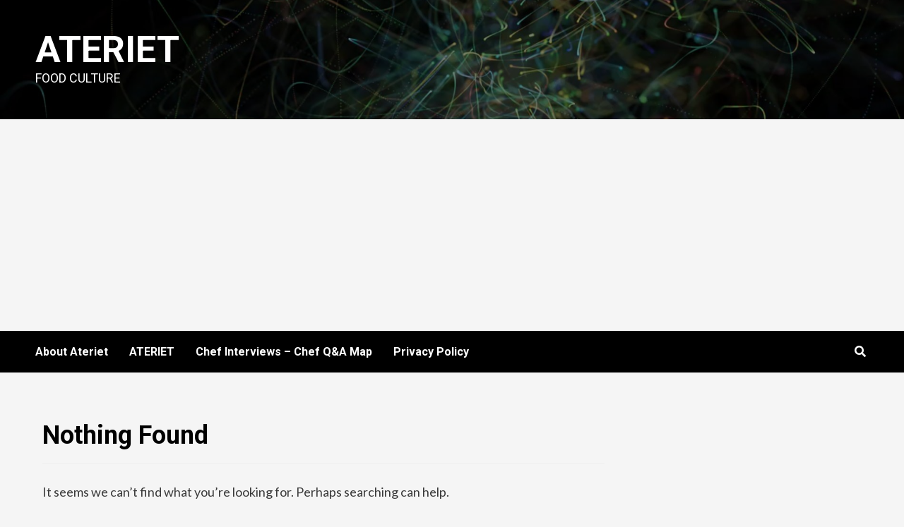

--- FILE ---
content_type: text/html; charset=UTF-8
request_url: https://www.ateriet.com/tag/cartoons/
body_size: 9142
content:
<!doctype html>
<html lang="en-US">
<head>
<meta charset="UTF-8">
<meta name="viewport" content="width=device-width, initial-scale=1">
<link rel="profile" href="http://gmpg.org/xfn/11">
<title>cartoons &#8211; Ateriet</title>
<meta name='robots' content='max-image-preview:large' />
<link rel='dns-prefetch' href='//fonts.googleapis.com' />
<link rel='dns-prefetch' href='//s.w.org' />
<link rel="alternate" type="application/rss+xml" title="Ateriet &raquo; Feed" href="https://www.ateriet.com/feed/" />
<link rel="alternate" type="application/rss+xml" title="Ateriet &raquo; Comments Feed" href="https://www.ateriet.com/comments/feed/" />
<link rel="alternate" type="application/rss+xml" title="Ateriet &raquo; cartoons Tag Feed" href="https://www.ateriet.com/tag/cartoons/feed/" />
<script type="text/javascript">
window._wpemojiSettings = {"baseUrl":"https:\/\/s.w.org\/images\/core\/emoji\/14.0.0\/72x72\/","ext":".png","svgUrl":"https:\/\/s.w.org\/images\/core\/emoji\/14.0.0\/svg\/","svgExt":".svg","source":{"concatemoji":"https:\/\/www.ateriet.com\/wp-includes\/js\/wp-emoji-release.min.js?ver=6.0.3"}};
/*! This file is auto-generated */
!function(e,a,t){var n,r,o,i=a.createElement("canvas"),p=i.getContext&&i.getContext("2d");function s(e,t){var a=String.fromCharCode,e=(p.clearRect(0,0,i.width,i.height),p.fillText(a.apply(this,e),0,0),i.toDataURL());return p.clearRect(0,0,i.width,i.height),p.fillText(a.apply(this,t),0,0),e===i.toDataURL()}function c(e){var t=a.createElement("script");t.src=e,t.defer=t.type="text/javascript",a.getElementsByTagName("head")[0].appendChild(t)}for(o=Array("flag","emoji"),t.supports={everything:!0,everythingExceptFlag:!0},r=0;r<o.length;r++)t.supports[o[r]]=function(e){if(!p||!p.fillText)return!1;switch(p.textBaseline="top",p.font="600 32px Arial",e){case"flag":return s([127987,65039,8205,9895,65039],[127987,65039,8203,9895,65039])?!1:!s([55356,56826,55356,56819],[55356,56826,8203,55356,56819])&&!s([55356,57332,56128,56423,56128,56418,56128,56421,56128,56430,56128,56423,56128,56447],[55356,57332,8203,56128,56423,8203,56128,56418,8203,56128,56421,8203,56128,56430,8203,56128,56423,8203,56128,56447]);case"emoji":return!s([129777,127995,8205,129778,127999],[129777,127995,8203,129778,127999])}return!1}(o[r]),t.supports.everything=t.supports.everything&&t.supports[o[r]],"flag"!==o[r]&&(t.supports.everythingExceptFlag=t.supports.everythingExceptFlag&&t.supports[o[r]]);t.supports.everythingExceptFlag=t.supports.everythingExceptFlag&&!t.supports.flag,t.DOMReady=!1,t.readyCallback=function(){t.DOMReady=!0},t.supports.everything||(n=function(){t.readyCallback()},a.addEventListener?(a.addEventListener("DOMContentLoaded",n,!1),e.addEventListener("load",n,!1)):(e.attachEvent("onload",n),a.attachEvent("onreadystatechange",function(){"complete"===a.readyState&&t.readyCallback()})),(e=t.source||{}).concatemoji?c(e.concatemoji):e.wpemoji&&e.twemoji&&(c(e.twemoji),c(e.wpemoji)))}(window,document,window._wpemojiSettings);
</script>
<style type="text/css">
img.wp-smiley,
img.emoji {
display: inline !important;
border: none !important;
box-shadow: none !important;
height: 1em !important;
width: 1em !important;
margin: 0 0.07em !important;
vertical-align: -0.1em !important;
background: none !important;
padding: 0 !important;
}
</style>
<!-- <link rel='stylesheet' id='pmb_common-css'  href='https://www.ateriet.com/wp-content/plugins/print-my-blog/assets/styles/pmb-common.css?ver=1678729302' type='text/css' media='all' /> -->
<!-- <link rel='stylesheet' id='wp-block-library-css'  href='https://www.ateriet.com/wp-includes/css/dist/block-library/style.min.css?ver=6.0.3' type='text/css' media='all' /> -->
<!-- <link rel='stylesheet' id='pmb-select2-css'  href='https://www.ateriet.com/wp-content/plugins/print-my-blog/assets/styles/libs/select2.css?ver=4.0.6' type='text/css' media='all' /> -->
<!-- <link rel='stylesheet' id='jquery-ui-css'  href='https://www.ateriet.com/wp-content/plugins/print-my-blog/assets/styles/libs/jquery-ui/jquery-ui.min.css?ver=1.11.4' type='text/css' media='all' /> -->
<!-- <link rel='stylesheet' id='pmb-setup-page-css'  href='https://www.ateriet.com/wp-content/plugins/print-my-blog/assets/styles/setup-page.css?ver=1678729302' type='text/css' media='all' /> -->
<link rel="stylesheet" type="text/css" href="//www.ateriet.com/wp-content/cache/wpfc-minified/q8lpo17f/dkjdp.css" media="all"/>
<style id='global-styles-inline-css' type='text/css'>
body{--wp--preset--color--black: #000000;--wp--preset--color--cyan-bluish-gray: #abb8c3;--wp--preset--color--white: #ffffff;--wp--preset--color--pale-pink: #f78da7;--wp--preset--color--vivid-red: #cf2e2e;--wp--preset--color--luminous-vivid-orange: #ff6900;--wp--preset--color--luminous-vivid-amber: #fcb900;--wp--preset--color--light-green-cyan: #7bdcb5;--wp--preset--color--vivid-green-cyan: #00d084;--wp--preset--color--pale-cyan-blue: #8ed1fc;--wp--preset--color--vivid-cyan-blue: #0693e3;--wp--preset--color--vivid-purple: #9b51e0;--wp--preset--gradient--vivid-cyan-blue-to-vivid-purple: linear-gradient(135deg,rgba(6,147,227,1) 0%,rgb(155,81,224) 100%);--wp--preset--gradient--light-green-cyan-to-vivid-green-cyan: linear-gradient(135deg,rgb(122,220,180) 0%,rgb(0,208,130) 100%);--wp--preset--gradient--luminous-vivid-amber-to-luminous-vivid-orange: linear-gradient(135deg,rgba(252,185,0,1) 0%,rgba(255,105,0,1) 100%);--wp--preset--gradient--luminous-vivid-orange-to-vivid-red: linear-gradient(135deg,rgba(255,105,0,1) 0%,rgb(207,46,46) 100%);--wp--preset--gradient--very-light-gray-to-cyan-bluish-gray: linear-gradient(135deg,rgb(238,238,238) 0%,rgb(169,184,195) 100%);--wp--preset--gradient--cool-to-warm-spectrum: linear-gradient(135deg,rgb(74,234,220) 0%,rgb(151,120,209) 20%,rgb(207,42,186) 40%,rgb(238,44,130) 60%,rgb(251,105,98) 80%,rgb(254,248,76) 100%);--wp--preset--gradient--blush-light-purple: linear-gradient(135deg,rgb(255,206,236) 0%,rgb(152,150,240) 100%);--wp--preset--gradient--blush-bordeaux: linear-gradient(135deg,rgb(254,205,165) 0%,rgb(254,45,45) 50%,rgb(107,0,62) 100%);--wp--preset--gradient--luminous-dusk: linear-gradient(135deg,rgb(255,203,112) 0%,rgb(199,81,192) 50%,rgb(65,88,208) 100%);--wp--preset--gradient--pale-ocean: linear-gradient(135deg,rgb(255,245,203) 0%,rgb(182,227,212) 50%,rgb(51,167,181) 100%);--wp--preset--gradient--electric-grass: linear-gradient(135deg,rgb(202,248,128) 0%,rgb(113,206,126) 100%);--wp--preset--gradient--midnight: linear-gradient(135deg,rgb(2,3,129) 0%,rgb(40,116,252) 100%);--wp--preset--duotone--dark-grayscale: url('#wp-duotone-dark-grayscale');--wp--preset--duotone--grayscale: url('#wp-duotone-grayscale');--wp--preset--duotone--purple-yellow: url('#wp-duotone-purple-yellow');--wp--preset--duotone--blue-red: url('#wp-duotone-blue-red');--wp--preset--duotone--midnight: url('#wp-duotone-midnight');--wp--preset--duotone--magenta-yellow: url('#wp-duotone-magenta-yellow');--wp--preset--duotone--purple-green: url('#wp-duotone-purple-green');--wp--preset--duotone--blue-orange: url('#wp-duotone-blue-orange');--wp--preset--font-size--small: 13px;--wp--preset--font-size--medium: 20px;--wp--preset--font-size--large: 36px;--wp--preset--font-size--x-large: 42px;}.has-black-color{color: var(--wp--preset--color--black) !important;}.has-cyan-bluish-gray-color{color: var(--wp--preset--color--cyan-bluish-gray) !important;}.has-white-color{color: var(--wp--preset--color--white) !important;}.has-pale-pink-color{color: var(--wp--preset--color--pale-pink) !important;}.has-vivid-red-color{color: var(--wp--preset--color--vivid-red) !important;}.has-luminous-vivid-orange-color{color: var(--wp--preset--color--luminous-vivid-orange) !important;}.has-luminous-vivid-amber-color{color: var(--wp--preset--color--luminous-vivid-amber) !important;}.has-light-green-cyan-color{color: var(--wp--preset--color--light-green-cyan) !important;}.has-vivid-green-cyan-color{color: var(--wp--preset--color--vivid-green-cyan) !important;}.has-pale-cyan-blue-color{color: var(--wp--preset--color--pale-cyan-blue) !important;}.has-vivid-cyan-blue-color{color: var(--wp--preset--color--vivid-cyan-blue) !important;}.has-vivid-purple-color{color: var(--wp--preset--color--vivid-purple) !important;}.has-black-background-color{background-color: var(--wp--preset--color--black) !important;}.has-cyan-bluish-gray-background-color{background-color: var(--wp--preset--color--cyan-bluish-gray) !important;}.has-white-background-color{background-color: var(--wp--preset--color--white) !important;}.has-pale-pink-background-color{background-color: var(--wp--preset--color--pale-pink) !important;}.has-vivid-red-background-color{background-color: var(--wp--preset--color--vivid-red) !important;}.has-luminous-vivid-orange-background-color{background-color: var(--wp--preset--color--luminous-vivid-orange) !important;}.has-luminous-vivid-amber-background-color{background-color: var(--wp--preset--color--luminous-vivid-amber) !important;}.has-light-green-cyan-background-color{background-color: var(--wp--preset--color--light-green-cyan) !important;}.has-vivid-green-cyan-background-color{background-color: var(--wp--preset--color--vivid-green-cyan) !important;}.has-pale-cyan-blue-background-color{background-color: var(--wp--preset--color--pale-cyan-blue) !important;}.has-vivid-cyan-blue-background-color{background-color: var(--wp--preset--color--vivid-cyan-blue) !important;}.has-vivid-purple-background-color{background-color: var(--wp--preset--color--vivid-purple) !important;}.has-black-border-color{border-color: var(--wp--preset--color--black) !important;}.has-cyan-bluish-gray-border-color{border-color: var(--wp--preset--color--cyan-bluish-gray) !important;}.has-white-border-color{border-color: var(--wp--preset--color--white) !important;}.has-pale-pink-border-color{border-color: var(--wp--preset--color--pale-pink) !important;}.has-vivid-red-border-color{border-color: var(--wp--preset--color--vivid-red) !important;}.has-luminous-vivid-orange-border-color{border-color: var(--wp--preset--color--luminous-vivid-orange) !important;}.has-luminous-vivid-amber-border-color{border-color: var(--wp--preset--color--luminous-vivid-amber) !important;}.has-light-green-cyan-border-color{border-color: var(--wp--preset--color--light-green-cyan) !important;}.has-vivid-green-cyan-border-color{border-color: var(--wp--preset--color--vivid-green-cyan) !important;}.has-pale-cyan-blue-border-color{border-color: var(--wp--preset--color--pale-cyan-blue) !important;}.has-vivid-cyan-blue-border-color{border-color: var(--wp--preset--color--vivid-cyan-blue) !important;}.has-vivid-purple-border-color{border-color: var(--wp--preset--color--vivid-purple) !important;}.has-vivid-cyan-blue-to-vivid-purple-gradient-background{background: var(--wp--preset--gradient--vivid-cyan-blue-to-vivid-purple) !important;}.has-light-green-cyan-to-vivid-green-cyan-gradient-background{background: var(--wp--preset--gradient--light-green-cyan-to-vivid-green-cyan) !important;}.has-luminous-vivid-amber-to-luminous-vivid-orange-gradient-background{background: var(--wp--preset--gradient--luminous-vivid-amber-to-luminous-vivid-orange) !important;}.has-luminous-vivid-orange-to-vivid-red-gradient-background{background: var(--wp--preset--gradient--luminous-vivid-orange-to-vivid-red) !important;}.has-very-light-gray-to-cyan-bluish-gray-gradient-background{background: var(--wp--preset--gradient--very-light-gray-to-cyan-bluish-gray) !important;}.has-cool-to-warm-spectrum-gradient-background{background: var(--wp--preset--gradient--cool-to-warm-spectrum) !important;}.has-blush-light-purple-gradient-background{background: var(--wp--preset--gradient--blush-light-purple) !important;}.has-blush-bordeaux-gradient-background{background: var(--wp--preset--gradient--blush-bordeaux) !important;}.has-luminous-dusk-gradient-background{background: var(--wp--preset--gradient--luminous-dusk) !important;}.has-pale-ocean-gradient-background{background: var(--wp--preset--gradient--pale-ocean) !important;}.has-electric-grass-gradient-background{background: var(--wp--preset--gradient--electric-grass) !important;}.has-midnight-gradient-background{background: var(--wp--preset--gradient--midnight) !important;}.has-small-font-size{font-size: var(--wp--preset--font-size--small) !important;}.has-medium-font-size{font-size: var(--wp--preset--font-size--medium) !important;}.has-large-font-size{font-size: var(--wp--preset--font-size--large) !important;}.has-x-large-font-size{font-size: var(--wp--preset--font-size--x-large) !important;}
</style>
<link rel='stylesheet' id='newsment-google-fonts-css'  href='https://fonts.googleapis.com/css?family=Roboto:100,300,400,500,700' type='text/css' media='all' />
<!-- <link rel='stylesheet' id='bootstrap-css'  href='https://www.ateriet.com/wp-content/themes/covernews/assets/bootstrap/css/bootstrap.min.css?ver=6.0.3' type='text/css' media='all' /> -->
<!-- <link rel='stylesheet' id='covernews-style-css'  href='https://www.ateriet.com/wp-content/themes/covernews/style.css?ver=6.0.3' type='text/css' media='all' /> -->
<!-- <link rel='stylesheet' id='newsment-css'  href='https://www.ateriet.com/wp-content/themes/newsment/style.css?ver=1.0.0' type='text/css' media='all' /> -->
<!-- <link rel='stylesheet' id='font-awesome-v5-css'  href='https://www.ateriet.com/wp-content/themes/covernews/assets/font-awesome-v5/css/fontawesome-all.min.css?ver=6.0.3' type='text/css' media='all' /> -->
<!-- <link rel='stylesheet' id='slick-css'  href='https://www.ateriet.com/wp-content/themes/covernews/assets/slick/css/slick.css?ver=6.0.3' type='text/css' media='all' /> -->
<link rel="stylesheet" type="text/css" href="//www.ateriet.com/wp-content/cache/wpfc-minified/k95oaxfu/ikke.css" media="all"/>
<link rel='stylesheet' id='covernews-google-fonts-css'  href='https://fonts.googleapis.com/css?family=Source%20Sans%20Pro:400,400i,700,700i|Lato:400,300,400italic,900,700&#038;subset=latin,latin-ext' type='text/css' media='all' />
<script src='//www.ateriet.com/wp-content/cache/wpfc-minified/k2816xtp/i97i.js' type="text/javascript"></script>
<!-- <script type='text/javascript' src='https://www.ateriet.com/wp-includes/js/jquery/jquery.min.js?ver=3.6.0' id='jquery-core-js'></script> -->
<!-- <script type='text/javascript' src='https://www.ateriet.com/wp-includes/js/jquery/jquery-migrate.min.js?ver=3.3.2' id='jquery-migrate-js'></script> -->
<link rel="https://api.w.org/" href="https://www.ateriet.com/wp-json/" /><link rel="alternate" type="application/json" href="https://www.ateriet.com/wp-json/wp/v2/tags/1439" /><link rel="EditURI" type="application/rsd+xml" title="RSD" href="https://www.ateriet.com/xmlrpc.php?rsd" />
<link rel="wlwmanifest" type="application/wlwmanifest+xml" href="https://www.ateriet.com/wp-includes/wlwmanifest.xml" /> 
<meta name="generator" content="WordPress 6.0.3" />
<!-- Google Tag Manager -->
<script>(function(w,d,s,l,i){w[l]=w[l]||[];w[l].push({'gtm.start':
new Date().getTime(),event:'gtm.js'});var f=d.getElementsByTagName(s)[0],
j=d.createElement(s),dl=l!='dataLayer'?'&l='+l:'';j.async=true;j.src=
'https://www.googletagmanager.com/gtm.js?id='+i+dl;f.parentNode.insertBefore(j,f);
})(window,document,'script','dataLayer','GTM-5TMH57L');</script>
<!-- End Google Tag Manager --><script type='text/javascript' data-cfasync='false'>var _mmunch = {'front': false, 'page': false, 'post': false, 'category': false, 'author': false, 'search': false, 'attachment': false, 'tag': false};_mmunch['tag'] = true;</script><script data-cfasync="false" src="//a.mailmunch.co/app/v1/site.js" id="mailmunch-script" data-plugin="mc_mm" data-mailmunch-site-id="413091" async></script>        <style type="text/css">
.site-title a,
.site-header .site-branding .site-title a:visited,
.site-header .site-branding .site-title a:hover,
.site-description {
color: #ffffff;
}
.site-branding .site-title {
font-size: 52px;
}
@media only screen and (max-width: 640px) {
.header-layout-3 .site-header .site-branding .site-title,
.site-branding .site-title {
font-size: 60px;
}
}   
@media only screen and (max-width: 375px) {
.header-layout-3 .site-header .site-branding .site-title,
.site-branding .site-title {
font-size: 50px;
}
}
@media (min-width: 768px){
.elementor-default .elementor-section.elementor-section-full_width > .elementor-container,
.elementor-page .elementor-section.elementor-section-full_width > .elementor-container,
.elementor-default .elementor-section.elementor-section-boxed > .elementor-container,
.elementor-page .elementor-section.elementor-section-boxed > .elementor-container {
max-width: 730px;
}
}
@media (min-width: 992px){
.elementor-default .elementor-section.elementor-section-full_width > .elementor-container,
.elementor-page .elementor-section.elementor-section-full_width > .elementor-container,
.elementor-default .elementor-section.elementor-section-boxed > .elementor-container,
.elementor-page .elementor-section.elementor-section-boxed > .elementor-container {
max-width: 950px;
}
}
@media only screen and (min-width: 1401px){
.elementor-default .elementor-section.elementor-section-full_width > .elementor-container,
.elementor-page .elementor-section.elementor-section-full_width > .elementor-container,
.elementor-default .elementor-section.elementor-section-boxed > .elementor-container,
.elementor-page .elementor-section.elementor-section-boxed > .elementor-container {
max-width: 1180px;
}
}
@media only screen and (min-width: 1200px) and (max-width: 1400px){
.elementor-default .elementor-section.elementor-section-full_width > .elementor-container,
.elementor-page .elementor-section.elementor-section-full_width > .elementor-container,
.elementor-default .elementor-section.elementor-section-boxed > .elementor-container,
.elementor-page .elementor-section.elementor-section-boxed > .elementor-container {
max-width: 1160px;
}
}
@media (min-width: 1680px){            
.elementor-default .elementor-section.elementor-section-full_width > .elementor-container,
.elementor-page .elementor-section.elementor-section-full_width > .elementor-container,
.elementor-default .elementor-section.elementor-section-boxed > .elementor-container,
.elementor-page .elementor-section.elementor-section-boxed > .elementor-container {
max-width: 1580px;
}
}
.align-content-left .elementor-section-stretched,
.align-content-right .elementor-section-stretched {
max-width: 100%;
left: 0 !important;
}
</style>
<link rel="icon" href="https://www.ateriet.com/wp-content/uploads/2017/03/cropped-ATERIET-1-32x32.png" sizes="32x32" />
<link rel="icon" href="https://www.ateriet.com/wp-content/uploads/2017/03/cropped-ATERIET-1-192x192.png" sizes="192x192" />
<link rel="apple-touch-icon" href="https://www.ateriet.com/wp-content/uploads/2017/03/cropped-ATERIET-1-180x180.png" />
<meta name="msapplication-TileImage" content="https://www.ateriet.com/wp-content/uploads/2017/03/cropped-ATERIET-1-270x270.png" />
</head>
<body class="archive tag tag-cartoons tag-1439 wp-embed-responsive hfeed default-content-layout scrollup-sticky-header aft-sticky-header aft-sticky-sidebar default header-image-default align-content-left">
<svg xmlns="http://www.w3.org/2000/svg" viewBox="0 0 0 0" width="0" height="0" focusable="false" role="none" style="visibility: hidden; position: absolute; left: -9999px; overflow: hidden;" ><defs><filter id="wp-duotone-dark-grayscale"><feColorMatrix color-interpolation-filters="sRGB" type="matrix" values=" .299 .587 .114 0 0 .299 .587 .114 0 0 .299 .587 .114 0 0 .299 .587 .114 0 0 " /><feComponentTransfer color-interpolation-filters="sRGB" ><feFuncR type="table" tableValues="0 0.49803921568627" /><feFuncG type="table" tableValues="0 0.49803921568627" /><feFuncB type="table" tableValues="0 0.49803921568627" /><feFuncA type="table" tableValues="1 1" /></feComponentTransfer><feComposite in2="SourceGraphic" operator="in" /></filter></defs></svg><svg xmlns="http://www.w3.org/2000/svg" viewBox="0 0 0 0" width="0" height="0" focusable="false" role="none" style="visibility: hidden; position: absolute; left: -9999px; overflow: hidden;" ><defs><filter id="wp-duotone-grayscale"><feColorMatrix color-interpolation-filters="sRGB" type="matrix" values=" .299 .587 .114 0 0 .299 .587 .114 0 0 .299 .587 .114 0 0 .299 .587 .114 0 0 " /><feComponentTransfer color-interpolation-filters="sRGB" ><feFuncR type="table" tableValues="0 1" /><feFuncG type="table" tableValues="0 1" /><feFuncB type="table" tableValues="0 1" /><feFuncA type="table" tableValues="1 1" /></feComponentTransfer><feComposite in2="SourceGraphic" operator="in" /></filter></defs></svg><svg xmlns="http://www.w3.org/2000/svg" viewBox="0 0 0 0" width="0" height="0" focusable="false" role="none" style="visibility: hidden; position: absolute; left: -9999px; overflow: hidden;" ><defs><filter id="wp-duotone-purple-yellow"><feColorMatrix color-interpolation-filters="sRGB" type="matrix" values=" .299 .587 .114 0 0 .299 .587 .114 0 0 .299 .587 .114 0 0 .299 .587 .114 0 0 " /><feComponentTransfer color-interpolation-filters="sRGB" ><feFuncR type="table" tableValues="0.54901960784314 0.98823529411765" /><feFuncG type="table" tableValues="0 1" /><feFuncB type="table" tableValues="0.71764705882353 0.25490196078431" /><feFuncA type="table" tableValues="1 1" /></feComponentTransfer><feComposite in2="SourceGraphic" operator="in" /></filter></defs></svg><svg xmlns="http://www.w3.org/2000/svg" viewBox="0 0 0 0" width="0" height="0" focusable="false" role="none" style="visibility: hidden; position: absolute; left: -9999px; overflow: hidden;" ><defs><filter id="wp-duotone-blue-red"><feColorMatrix color-interpolation-filters="sRGB" type="matrix" values=" .299 .587 .114 0 0 .299 .587 .114 0 0 .299 .587 .114 0 0 .299 .587 .114 0 0 " /><feComponentTransfer color-interpolation-filters="sRGB" ><feFuncR type="table" tableValues="0 1" /><feFuncG type="table" tableValues="0 0.27843137254902" /><feFuncB type="table" tableValues="0.5921568627451 0.27843137254902" /><feFuncA type="table" tableValues="1 1" /></feComponentTransfer><feComposite in2="SourceGraphic" operator="in" /></filter></defs></svg><svg xmlns="http://www.w3.org/2000/svg" viewBox="0 0 0 0" width="0" height="0" focusable="false" role="none" style="visibility: hidden; position: absolute; left: -9999px; overflow: hidden;" ><defs><filter id="wp-duotone-midnight"><feColorMatrix color-interpolation-filters="sRGB" type="matrix" values=" .299 .587 .114 0 0 .299 .587 .114 0 0 .299 .587 .114 0 0 .299 .587 .114 0 0 " /><feComponentTransfer color-interpolation-filters="sRGB" ><feFuncR type="table" tableValues="0 0" /><feFuncG type="table" tableValues="0 0.64705882352941" /><feFuncB type="table" tableValues="0 1" /><feFuncA type="table" tableValues="1 1" /></feComponentTransfer><feComposite in2="SourceGraphic" operator="in" /></filter></defs></svg><svg xmlns="http://www.w3.org/2000/svg" viewBox="0 0 0 0" width="0" height="0" focusable="false" role="none" style="visibility: hidden; position: absolute; left: -9999px; overflow: hidden;" ><defs><filter id="wp-duotone-magenta-yellow"><feColorMatrix color-interpolation-filters="sRGB" type="matrix" values=" .299 .587 .114 0 0 .299 .587 .114 0 0 .299 .587 .114 0 0 .299 .587 .114 0 0 " /><feComponentTransfer color-interpolation-filters="sRGB" ><feFuncR type="table" tableValues="0.78039215686275 1" /><feFuncG type="table" tableValues="0 0.94901960784314" /><feFuncB type="table" tableValues="0.35294117647059 0.47058823529412" /><feFuncA type="table" tableValues="1 1" /></feComponentTransfer><feComposite in2="SourceGraphic" operator="in" /></filter></defs></svg><svg xmlns="http://www.w3.org/2000/svg" viewBox="0 0 0 0" width="0" height="0" focusable="false" role="none" style="visibility: hidden; position: absolute; left: -9999px; overflow: hidden;" ><defs><filter id="wp-duotone-purple-green"><feColorMatrix color-interpolation-filters="sRGB" type="matrix" values=" .299 .587 .114 0 0 .299 .587 .114 0 0 .299 .587 .114 0 0 .299 .587 .114 0 0 " /><feComponentTransfer color-interpolation-filters="sRGB" ><feFuncR type="table" tableValues="0.65098039215686 0.40392156862745" /><feFuncG type="table" tableValues="0 1" /><feFuncB type="table" tableValues="0.44705882352941 0.4" /><feFuncA type="table" tableValues="1 1" /></feComponentTransfer><feComposite in2="SourceGraphic" operator="in" /></filter></defs></svg><svg xmlns="http://www.w3.org/2000/svg" viewBox="0 0 0 0" width="0" height="0" focusable="false" role="none" style="visibility: hidden; position: absolute; left: -9999px; overflow: hidden;" ><defs><filter id="wp-duotone-blue-orange"><feColorMatrix color-interpolation-filters="sRGB" type="matrix" values=" .299 .587 .114 0 0 .299 .587 .114 0 0 .299 .587 .114 0 0 .299 .587 .114 0 0 " /><feComponentTransfer color-interpolation-filters="sRGB" ><feFuncR type="table" tableValues="0.098039215686275 1" /><feFuncG type="table" tableValues="0 0.66274509803922" /><feFuncB type="table" tableValues="0.84705882352941 0.41960784313725" /><feFuncA type="table" tableValues="1 1" /></feComponentTransfer><feComposite in2="SourceGraphic" operator="in" /></filter></defs></svg>
<div id="af-preloader">
<div id="loader-wrapper">
<div id="loader"></div>
</div>
</div>
<div id="page" class="site">
<a class="skip-link screen-reader-text" href="#content">Skip to content</a>
<div class="header-layout-1">
<header id="masthead" class="site-header">
<div class="masthead-banner data-bg"
data-background="https://www.ateriet.com/wp-content/themes/newsment/assets/img/default-header-image.jpeg">
<div class="container">
<div class="row">
<div class="col-md-4">
<div class="site-branding">
<p class="site-title font-family-1">
<a href="https://www.ateriet.com/"
rel="home">Ateriet</a>
</p>
<p class="site-description">Food Culture</p>
</div>
</div>
<div class="col-md-8">
</div>
</div>
</div>
</div>
<nav id="site-navigation" class="main-navigation">
<div class="container">
<div class="row">
<div class="kol-12">
<div class="navigation-container">
<div class="main-navigation-container-items-wrapper">
<span class="toggle-menu" aria-controls="primary-menu" aria-expanded="false">
<a href="javascript:void(0)" class="aft-void-menu">
<span class="screen-reader-text">Primary Menu</span>
<i class="ham"></i>
</a>
</span>
<span class="af-mobile-site-title-wrap">
<p class="site-title font-family-1">
<a href="https://www.ateriet.com/"
rel="home">Ateriet</a>
</p>
</span>
<div id="primary-menu" class="menu"><ul>
<li class="page_item page-item-8"><a href="https://www.ateriet.com/about/">About Ateriet</a></li>
<li class="page_item page-item-278"><a href="https://www.ateriet.com/">ATERIET</a></li>
<li class="page_item page-item-10892"><a href="https://www.ateriet.com/chef-interview-map/">Chef Interviews &#8211; Chef Q&#038;A Map</a></li>
<li class="page_item page-item-8434"><a href="https://www.ateriet.com/privacy-policy/">Privacy Policy</a></li>
</ul></div>
</div>
<div class="cart-search">
<div class="af-search-wrap">
<div class="search-overlay">
<a href="#" title="Search" class="search-icon">
<i class="fa fa-search"></i>
</a>
<div class="af-search-form">
<form role="search" method="get" class="search-form" action="https://www.ateriet.com/">
<label>
<span class="screen-reader-text">Search for:</span>
<input type="search" class="search-field" placeholder="Search &hellip;" value="" name="s" />
</label>
<input type="submit" class="search-submit" value="Search" />
</form>                                            </div>
</div>
</div>
</div>
</div>
</div>
</div>
</div>
</nav>
</header>
</div>
<div id="content" class="container">
<div class="section-block-upper row">
<div id="primary" class="content-area">
<main id="main" class="site-main">
<section class="no-results not-found col-sm-12">
<header class="header-title-wrapper">
<h1 class="page-title">Nothing Found</h1>
</header><!-- .header-title-wrapper -->
<div class="page-content">
<p>It seems we can&rsquo;t find what you&rsquo;re looking for. Perhaps searching can help.</p>
<form role="search" method="get" class="search-form" action="https://www.ateriet.com/">
<label>
<span class="screen-reader-text">Search for:</span>
<input type="search" class="search-field" placeholder="Search &hellip;" value="" name="s" />
</label>
<input type="submit" class="search-submit" value="Search" />
</form>	</div><!-- .page-content -->
</section><!-- .no-results -->
</div>
</main><!-- #main -->
</div><!-- #primary -->
<aside id="secondary" class="widget-area sidebar-sticky-top">
<div id="text-6" class="widget covernews-widget widget_text">			<div class="textwidget"><!-- Begin MailChimp Signup Form -->
<link href="//cdn-images.mailchimp.com/embedcode/classic-081711.css" rel="stylesheet" type="text/css">
<style type="text/css">
#mc_embed_signup{background:#fff; clear:left; font:14px Helvetica,Arial,sans-serif; }
/* Add your own MailChimp form style overrides in your site stylesheet or in this style block.
We recommend moving this block and the preceding CSS link to the HEAD of your HTML file. */
</style>
<div id="mc_embed_signup">
<form action="//ateriet.us11.list-manage.com/subscribe/post?u=bc44844020878e6481871b544&amp;id=05e2a539cf" method="post" id="mc-embedded-subscribe-form" name="mc-embedded-subscribe-form" class="validate" target="_blank" novalidate>
<div id="mc_embed_signup_scroll">
<h2>Don't miss a meal! Subscribe to Ateriet's Newsletter!</h2>
<div class="indicates-required"><span class="asterisk">*</span> indicates required</div>
<div class="mc-field-group">
<label for="mce-EMAIL">Email Address  <span class="asterisk">*</span>
</label>
<input type="email" value="" name="EMAIL" class="required email" id="mce-EMAIL">
</div>
<div id="mce-responses" class="clear">
<div class="response" id="mce-error-response" style="display:none"></div>
<div class="response" id="mce-success-response" style="display:none"></div>
</div>    <!-- real people should not fill this in and expect good things - do not remove this or risk form bot signups-->
<div style="position: absolute; left: -5000px;"><input type="text" name="b_bc44844020878e6481871b544_05e2a539cf" tabindex="-1" value=""></div>
<div class="clear"><input type="submit" value="Subscribe" name="subscribe" id="mc-embedded-subscribe" class="button"></div>
</div>
</form>
</div>
<script type='text/javascript' src='//s3.amazonaws.com/downloads.mailchimp.com/js/mc-validate.js'></script><script type='text/javascript'>(function($) {window.fnames = new Array(); window.ftypes = new Array();fnames[0]='EMAIL';ftypes[0]='email';fnames[1]='FNAME';ftypes[1]='text';fnames[2]='LNAME';ftypes[2]='text';}(jQuery));var $mcj = jQuery.noConflict(true);</script>
<!--End mc_embed_signup--></div>
</div><div id="search-2" class="widget covernews-widget widget_search"><h2 class="widget-title widget-title-1"><span>Search äteriet</span></h2><form role="search" method="get" class="search-form" action="https://www.ateriet.com/">
<label>
<span class="screen-reader-text">Search for:</span>
<input type="search" class="search-field" placeholder="Search &hellip;" value="" name="s" />
</label>
<input type="submit" class="search-submit" value="Search" />
</form></div><div id="text-5" class="widget covernews-widget widget_text">			<div class="textwidget"><script async src="//pagead2.googlesyndication.com/pagead/js/adsbygoogle.js"></script>
<!-- Ateriet Inlägg annons -->
<ins class="adsbygoogle"
style="display:inline-block;width:300px;height:600px"
data-ad-client="ca-pub-1642030510365122"
data-ad-slot="9382110866"></ins>
<script>
(adsbygoogle = window.adsbygoogle || []).push({});
</script></div>
</div>
<div id="recent-posts-2" class="widget covernews-widget widget_recent_entries">
<h2 class="widget-title widget-title-1"><span>RECENT</span></h2>
<ul>
<li>
<a href="https://www.ateriet.com/10-bourbon-cocktails/">10+ Bourbon Cocktails for Any Occasion</a>
</li>
<li>
<a href="https://www.ateriet.com/how-to-make-homemade-applesauce-all-you-need-to-know/">Homemade Applesauce &#8211; How to make your own!</a>
</li>
<li>
<a href="https://www.ateriet.com/aperol-spritz-recipe-the-perfect-summer-drink-all-through-summer/">Aperol Spritz Recipe, the perfect summer drink all through summer…</a>
</li>
<li>
<a href="https://www.ateriet.com/apple-and-fennel-coleslaw-recipe-a-great-side-dish/">Apple and Fennel Coleslaw Recipe &#8211; A great side dish</a>
</li>
<li>
<a href="https://www.ateriet.com/full-guide-horses-neck-cocktail/">Full Guide To A Horse&#8217;s Neck &#8211; A Classic Cocktail</a>
</li>
</ul>
</div><div id="categories-2" class="widget covernews-widget widget_categories"><h2 class="widget-title widget-title-1"><span>CATEGORIES</span></h2>
<ul>
<li class="cat-item cat-item-1285"><a href="https://www.ateriet.com/category/categories/a-z-food-photography/" title="A-Z Food Photography Project is a project we are doing just for the fun of it. The idea is to make single letters out of food. We are planning to make all the 25 letters, from A-Z.">A-Z Food Photography</a>
</li>
<li class="cat-item cat-item-97"><a href="https://www.ateriet.com/category/recipes/appetizers/">Appetizers</a>
</li>
<li class="cat-item cat-item-1159"><a href="https://www.ateriet.com/category/chef-qa/" title="About Ateriet’s Chef Q&amp;A
At Ateriet we love food in all possible ways, one part is trying to give chefs the respect and admiration they deserve, and get to ask fun questions of course. ">Chef Q&amp;A</a>
</li>
<li class="cat-item cat-item-17"><a href="https://www.ateriet.com/category/recipes/desserts/">Desserts</a>
</li>
<li class="cat-item cat-item-2096"><a href="https://www.ateriet.com/category/recipes/drink-recipes/" title="Drink Recipes is the focus here. I explore and create great drinks all the time. From the old classics to new and innovative drinks and everything in between. New great drink recipes gets published at Ateriet on a regular basis, enjoy them responsibly.">Drink Recipes</a>
</li>
<li class="cat-item cat-item-12"><a href="https://www.ateriet.com/category/categories/ingredients/">Ingredients</a>
</li>
<li class="cat-item cat-item-2614"><a href="https://www.ateriet.com/category/recipes/main-dishes/">Main Dishes</a>
</li>
<li class="cat-item cat-item-2"><a href="https://www.ateriet.com/category/recipes/">Recipes</a>
</li>
<li class="cat-item cat-item-2401"><a href="https://www.ateriet.com/category/recipes/taco-recipes/" title="Taco Recipes brings together all my recipes for tacos and things that go great on a taco like sauces, toppings and tortillas.">Taco Recipes</a>
</li>
<li class="cat-item cat-item-1933"><a href="https://www.ateriet.com/category/taste-test/" title="Taste Test at Ateriet is what it sounds like. We test food and drinks from all over the world and rate each product. The result is a grade that rates from 1-5 where 1 is bad and 5 is outstanding. This is also the only category at Ateriet where we might write down a product or brand. For any taste suggestions, opinions or if you have a product you want us to try contact us via email. For all Taste Test check out the full coverage here.
">Taste Test</a>
</li>
</ul>
</div><div id="meta-4" class="widget covernews-widget widget_meta"><h2 class="widget-title widget-title-1"><span>Meta</span></h2>
<ul>
<li><a href="https://www.ateriet.com/wp-login.php">Log in</a></li>
<li><a href="https://www.ateriet.com/feed/">Entries feed</a></li>
<li><a href="https://www.ateriet.com/comments/feed/">Comments feed</a></li>
<li><a href="https://wordpress.org/">WordPress.org</a></li>
</ul>
</div></aside><!-- #secondary -->
</div>

</div>
<div class="af-main-banner-latest-posts grid-layout">
<div class="container">
<div class="row">
<div class="widget-title-section">
<h4 class="widget-title header-after1">
<span class="header-after">                            
You may have missed                            </span>
</h4>
</div>
<div class="row">
<div class="col-sm-15 latest-posts-grid" data-mh="latest-posts-grid">
<div class="spotlight-post">
<figure class="categorised-article inside-img">
<div class="categorised-article-wrapper">
<div class="data-bg-hover data-bg-categorised read-bg-img">
<a href="https://www.ateriet.com/10-bourbon-cocktails/">
<img width="300" height="212" src="https://www.ateriet.com/wp-content/uploads/2020/10/Apple-Old-e1485460363942-300x212.jpg" class="attachment-medium size-medium wp-post-image" alt="" loading="lazy" srcset="https://www.ateriet.com/wp-content/uploads/2020/10/Apple-Old-e1485460363942-300x212.jpg 300w, https://www.ateriet.com/wp-content/uploads/2020/10/Apple-Old-e1485460363942-768x541.jpg 768w, https://www.ateriet.com/wp-content/uploads/2020/10/Apple-Old-e1485460363942.jpg 800w" sizes="(max-width: 300px) 100vw, 300px" />                                        </a>
</div>
</div>
<div class="figure-categories figure-categories-bg">
<ul class="cat-links"><li class="meta-category">
<a class="covernews-categories category-color-1" href="https://www.ateriet.com/category/recipes/drink-recipes/" alt="View all posts in Drink Recipes"> 
Drink Recipes
</a>
</li></ul>                                </div>
</figure>
<figcaption>
<h3 class="article-title article-title-1">
<a href="https://www.ateriet.com/10-bourbon-cocktails/">
10+ Bourbon Cocktails for Any Occasion                                    </a>
</h3>
<div class="grid-item-metadata">
<span class="author-links">
<span class="item-metadata posts-date">
<i class="far fa-clock"></i>
2 years ago            </span>
<span class="item-metadata posts-author">
<a href="https://www.ateriet.com/author/ateriet/">
ateriet                </a>
</span>
</span>
</div>
</figcaption>
</div>
</div>
<div class="col-sm-15 latest-posts-grid" data-mh="latest-posts-grid">
<div class="spotlight-post">
<figure class="categorised-article inside-img">
<div class="categorised-article-wrapper">
<div class="data-bg-hover data-bg-categorised read-bg-img">
<a href="https://www.ateriet.com/how-to-make-homemade-applesauce-all-you-need-to-know/">
<img width="300" height="255" src="https://www.ateriet.com/wp-content/uploads/2015/08/apple-5-300x255.jpg" class="attachment-medium size-medium wp-post-image" alt="How to make homemade Applesauce" loading="lazy" srcset="https://www.ateriet.com/wp-content/uploads/2015/08/apple-5-300x255.jpg 300w, https://www.ateriet.com/wp-content/uploads/2015/08/apple-5-204x173.jpg 204w, https://www.ateriet.com/wp-content/uploads/2015/08/apple-5-e1439544819508.jpg 600w" sizes="(max-width: 300px) 100vw, 300px" />                                        </a>
</div>
</div>
<div class="figure-categories figure-categories-bg">
<ul class="cat-links"><li class="meta-category">
<a class="covernews-categories category-color-1" href="https://www.ateriet.com/category/recipes/" alt="View all posts in Recipes"> 
Recipes
</a>
</li></ul>                                </div>
</figure>
<figcaption>
<h3 class="article-title article-title-1">
<a href="https://www.ateriet.com/how-to-make-homemade-applesauce-all-you-need-to-know/">
Homemade Applesauce &#8211; How to make your own!                                    </a>
</h3>
<div class="grid-item-metadata">
<span class="author-links">
<span class="item-metadata posts-date">
<i class="far fa-clock"></i>
3 years ago            </span>
<span class="item-metadata posts-author">
<a href="https://www.ateriet.com/author/ateriet/">
ateriet                </a>
</span>
</span>
</div>
</figcaption>
</div>
</div>
<div class="col-sm-15 latest-posts-grid" data-mh="latest-posts-grid">
<div class="spotlight-post">
<figure class="categorised-article inside-img">
<div class="categorised-article-wrapper">
<div class="data-bg-hover data-bg-categorised read-bg-img">
<a href="https://www.ateriet.com/aperol-spritz-recipe-the-perfect-summer-drink-all-through-summer/">
<img width="300" height="240" src="https://www.ateriet.com/wp-content/uploads/2015/07/aperol-300x240.jpg" class="attachment-medium size-medium wp-post-image" alt="aperol spritz recipe" loading="lazy" srcset="https://www.ateriet.com/wp-content/uploads/2015/07/aperol-300x240.jpg 300w, https://www.ateriet.com/wp-content/uploads/2015/07/aperol-e1436643786279.jpg 600w" sizes="(max-width: 300px) 100vw, 300px" />                                        </a>
</div>
</div>
<div class="figure-categories figure-categories-bg">
<ul class="cat-links"><li class="meta-category">
<a class="covernews-categories category-color-1" href="https://www.ateriet.com/category/recipes/drink-recipes/" alt="View all posts in Drink Recipes"> 
Drink Recipes
</a>
</li><li class="meta-category">
<a class="covernews-categories category-color-1" href="https://www.ateriet.com/category/recipes/" alt="View all posts in Recipes"> 
Recipes
</a>
</li></ul>                                </div>
</figure>
<figcaption>
<h3 class="article-title article-title-1">
<a href="https://www.ateriet.com/aperol-spritz-recipe-the-perfect-summer-drink-all-through-summer/">
Aperol Spritz Recipe, the perfect summer drink all through summer…                                    </a>
</h3>
<div class="grid-item-metadata">
<span class="author-links">
<span class="item-metadata posts-date">
<i class="far fa-clock"></i>
3 years ago            </span>
<span class="item-metadata posts-author">
<a href="https://www.ateriet.com/author/ateriet/">
ateriet                </a>
</span>
</span>
</div>
</figcaption>
</div>
</div>
<div class="col-sm-15 latest-posts-grid" data-mh="latest-posts-grid">
<div class="spotlight-post">
<figure class="categorised-article inside-img">
<div class="categorised-article-wrapper">
<div class="data-bg-hover data-bg-categorised read-bg-img">
<a href="https://www.ateriet.com/apple-and-fennel-coleslaw-recipe-a-great-side-dish/">
<img width="300" height="200" src="https://www.ateriet.com/wp-content/uploads/2015/08/fennel-3-300x200.jpg" class="attachment-medium size-medium wp-post-image" alt="Apple and Fennel Coleslaw Recipe" loading="lazy" srcset="https://www.ateriet.com/wp-content/uploads/2015/08/fennel-3-300x200.jpg 300w, https://www.ateriet.com/wp-content/uploads/2015/08/fennel-3-e1439364680461.jpg 600w" sizes="(max-width: 300px) 100vw, 300px" />                                        </a>
</div>
</div>
<div class="figure-categories figure-categories-bg">
<ul class="cat-links"><li class="meta-category">
<a class="covernews-categories category-color-1" href="https://www.ateriet.com/category/recipes/" alt="View all posts in Recipes"> 
Recipes
</a>
</li><li class="meta-category">
<a class="covernews-categories category-color-1" href="https://www.ateriet.com/category/recipes/taco-recipes/" alt="View all posts in Taco Recipes"> 
Taco Recipes
</a>
</li></ul>                                </div>
</figure>
<figcaption>
<h3 class="article-title article-title-1">
<a href="https://www.ateriet.com/apple-and-fennel-coleslaw-recipe-a-great-side-dish/">
Apple and Fennel Coleslaw Recipe &#8211; A great side dish                                    </a>
</h3>
<div class="grid-item-metadata">
<span class="author-links">
<span class="item-metadata posts-date">
<i class="far fa-clock"></i>
3 years ago            </span>
<span class="item-metadata posts-author">
<a href="https://www.ateriet.com/author/ateriet/">
ateriet                </a>
</span>
</span>
</div>
</figcaption>
</div>
</div>
<div class="col-sm-15 latest-posts-grid" data-mh="latest-posts-grid">
<div class="spotlight-post">
<figure class="categorised-article inside-img">
<div class="categorised-article-wrapper">
<div class="data-bg-hover data-bg-categorised read-bg-img">
<a href="https://www.ateriet.com/full-guide-horses-neck-cocktail/">
<img width="300" height="199" src="https://www.ateriet.com/wp-content/uploads/2017/01/Horses-Neck-5-300x199.jpg" class="attachment-medium size-medium wp-post-image" alt="Full Guide To A Horse&#039;s Neck - A Classic Cocktail" loading="lazy" srcset="https://www.ateriet.com/wp-content/uploads/2017/01/Horses-Neck-5-300x199.jpg 300w, https://www.ateriet.com/wp-content/uploads/2017/01/Horses-Neck-5-768x510.jpg 768w, https://www.ateriet.com/wp-content/uploads/2017/01/Horses-Neck-5-e1483387229223.jpg 800w" sizes="(max-width: 300px) 100vw, 300px" />                                        </a>
</div>
</div>
<div class="figure-categories figure-categories-bg">
<ul class="cat-links"><li class="meta-category">
<a class="covernews-categories category-color-1" href="https://www.ateriet.com/category/recipes/drink-recipes/" alt="View all posts in Drink Recipes"> 
Drink Recipes
</a>
</li><li class="meta-category">
<a class="covernews-categories category-color-1" href="https://www.ateriet.com/category/recipes/" alt="View all posts in Recipes"> 
Recipes
</a>
</li></ul>                                </div>
</figure>
<figcaption>
<h3 class="article-title article-title-1">
<a href="https://www.ateriet.com/full-guide-horses-neck-cocktail/">
Full Guide To A Horse&#8217;s Neck &#8211; A Classic Cocktail                                    </a>
</h3>
<div class="grid-item-metadata">
<span class="author-links">
<span class="item-metadata posts-date">
<i class="far fa-clock"></i>
3 years ago            </span>
<span class="item-metadata posts-author">
<a href="https://www.ateriet.com/author/ateriet/">
ateriet                </a>
</span>
</span>
</div>
</figcaption>
</div>
</div>
</div>
</div>
</div>
</div>
<footer class="site-footer">
<div class="site-info">
<div class="container">
<div class="row">
<div class="col-sm-12">
Copyright &copy; All rights reserved.                                                                                    <span class="sep"> | </span>
<a href="https://afthemes.com/products/covernews/">CoverNews</a> by AF themes.                                    </div>
</div>
</div>
</div>
</footer>
</div>
<a id="scroll-up" class="secondary-color">
<i class="fa fa-angle-up"></i>
</a>
<script type='text/javascript' src='https://www.ateriet.com/wp-content/themes/covernews/js/navigation.js?ver=20151215' id='covernews-navigation-js'></script>
<script type='text/javascript' src='https://www.ateriet.com/wp-content/themes/covernews/js/skip-link-focus-fix.js?ver=20151215' id='covernews-skip-link-focus-fix-js'></script>
<script type='text/javascript' src='https://www.ateriet.com/wp-content/themes/covernews/assets/slick/js/slick.min.js?ver=6.0.3' id='slick-js'></script>
<script type='text/javascript' src='https://www.ateriet.com/wp-content/themes/covernews/assets/bootstrap/js/bootstrap.min.js?ver=6.0.3' id='bootstrap-js'></script>
<script type='text/javascript' src='https://www.ateriet.com/wp-content/themes/covernews/assets/jquery-match-height/jquery.matchHeight.min.js?ver=6.0.3' id='matchheight-js'></script>
<script type='text/javascript' src='https://www.ateriet.com/wp-content/themes/covernews/assets/marquee/jquery.marquee.js?ver=6.0.3' id='marquee-js'></script>
<script type='text/javascript' src='https://www.ateriet.com/wp-content/themes/covernews/assets/script.js?ver=6.0.3' id='covernews-script-js'></script>
<script type='text/javascript' src='https://www.ateriet.com/wp-content/themes/covernews/assets/fixed-header-script.js?ver=6.0.3' id='covernews-fixed-header-script-js'></script>
</body>
</html><!-- WP Fastest Cache file was created in 0.13136506080627 seconds, on 26-03-23 5:42:14 -->

--- FILE ---
content_type: text/html; charset=utf-8
request_url: https://www.google.com/recaptcha/api2/aframe
body_size: 267
content:
<!DOCTYPE HTML><html><head><meta http-equiv="content-type" content="text/html; charset=UTF-8"></head><body><script nonce="3hOZpdD2gP-8_D_4b-i5qQ">/** Anti-fraud and anti-abuse applications only. See google.com/recaptcha */ try{var clients={'sodar':'https://pagead2.googlesyndication.com/pagead/sodar?'};window.addEventListener("message",function(a){try{if(a.source===window.parent){var b=JSON.parse(a.data);var c=clients[b['id']];if(c){var d=document.createElement('img');d.src=c+b['params']+'&rc='+(localStorage.getItem("rc::a")?sessionStorage.getItem("rc::b"):"");window.document.body.appendChild(d);sessionStorage.setItem("rc::e",parseInt(sessionStorage.getItem("rc::e")||0)+1);localStorage.setItem("rc::h",'1768980985570');}}}catch(b){}});window.parent.postMessage("_grecaptcha_ready", "*");}catch(b){}</script></body></html>